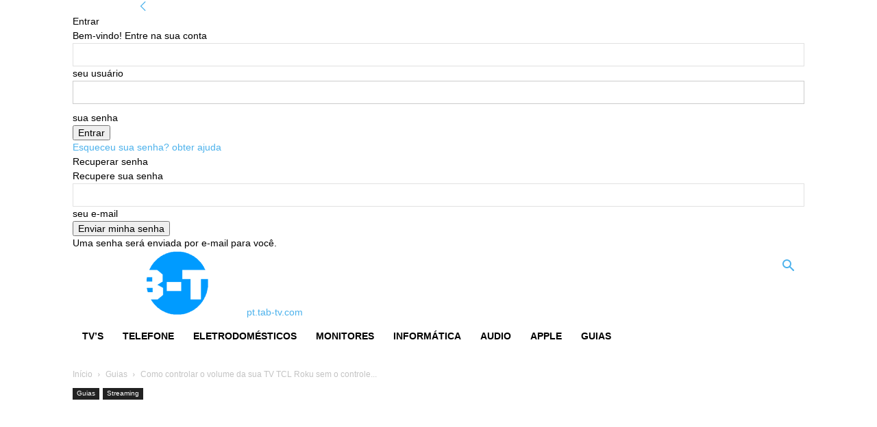

--- FILE ---
content_type: text/html; charset=utf-8
request_url: https://www.google.com/recaptcha/api2/aframe
body_size: 112
content:
<!DOCTYPE HTML><html><head><meta http-equiv="content-type" content="text/html; charset=UTF-8"></head><body><script nonce="uzlHFg8JOcolTINYoaO-mA">/** Anti-fraud and anti-abuse applications only. See google.com/recaptcha */ try{var clients={'sodar':'https://pagead2.googlesyndication.com/pagead/sodar?'};window.addEventListener("message",function(a){try{if(a.source===window.parent){var b=JSON.parse(a.data);var c=clients[b['id']];if(c){var d=document.createElement('img');d.src=c+b['params']+'&rc='+(localStorage.getItem("rc::a")?sessionStorage.getItem("rc::b"):"");window.document.body.appendChild(d);sessionStorage.setItem("rc::e",parseInt(sessionStorage.getItem("rc::e")||0)+1);localStorage.setItem("rc::h",'1769000959069');}}}catch(b){}});window.parent.postMessage("_grecaptcha_ready", "*");}catch(b){}</script></body></html>